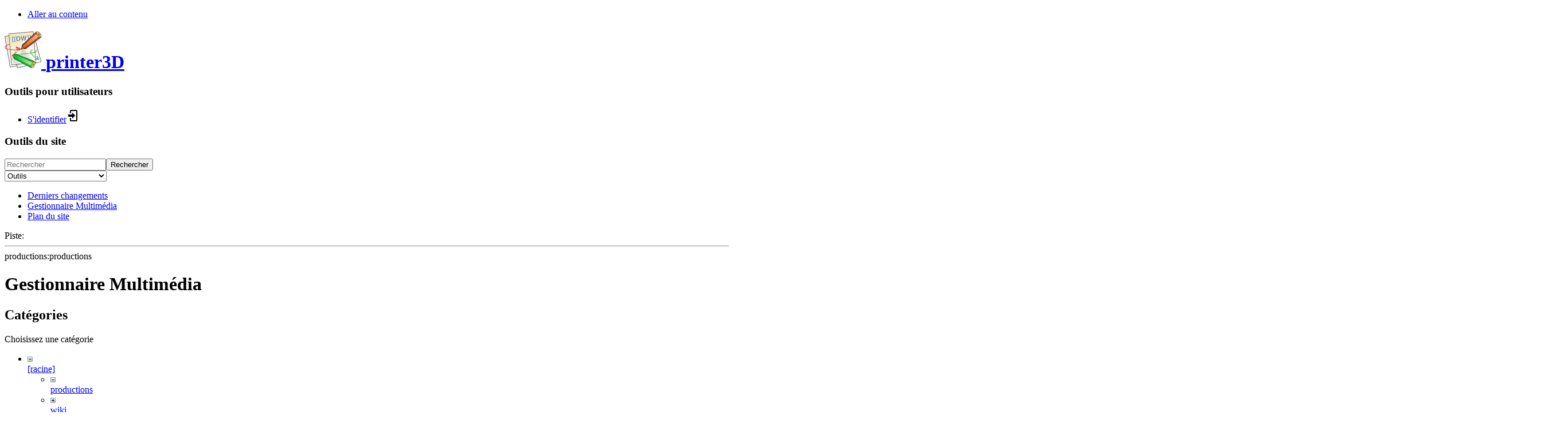

--- FILE ---
content_type: text/html; charset=utf-8
request_url: https://cui.unige.ch/printer3D/doku.php?id=productions:productions&ns=&tab_files=files&do=media&tab_details=history&image=productions%3Acar_2.jpg
body_size: 6195
content:
<!DOCTYPE html>
<html lang="fr" dir="ltr" class="no-js">
<head>
    <meta charset="utf-8" />
    <title>productions:productions [printer3D]</title>
    <script>(function(H){H.className=H.className.replace(/\bno-js\b/,'js')})(document.documentElement)</script>
    <meta name="generator" content="DokuWiki"/>
<meta name="theme-color" content="#008800"/>
<meta name="robots" content="noindex,nofollow"/>
<link rel="search" type="application/opensearchdescription+xml" href="/printer3D/lib/exe/opensearch.php" title="printer3D"/>
<link rel="start" href="/printer3D/"/>
<link rel="contents" href="/printer3D/doku.php?id=productions:productions&amp;do=index" title="Plan du site"/>
<link rel="manifest" href="/printer3D/lib/exe/manifest.php"/>
<link rel="alternate" type="application/rss+xml" title="Derniers changements" href="/printer3D/feed.php"/>
<link rel="alternate" type="application/rss+xml" title="Catégorie courante" href="/printer3D/feed.php?mode=list&amp;ns=productions"/>
<link rel="alternate" type="text/html" title="HTML brut" href="/printer3D/doku.php?do=export_xhtml&amp;id=productions:productions"/>
<link rel="alternate" type="text/plain" title="Wiki balise" href="/printer3D/doku.php?do=export_raw&amp;id=productions:productions"/>
<link rel="stylesheet" href="/printer3D/lib/exe/css.php?t=dokuwiki&amp;tseed=360aa7584dd64a08b68a1a78b509b43f"/>
<!--[if gte IE 9]><!-->
<script >/*<![CDATA[*/var NS='productions';var JSINFO = {"id":"productions:productions","namespace":"productions","ACT":"media","useHeadingNavigation":0,"useHeadingContent":0};
/*!]]>*/</script>
<script charset="utf-8" src="/printer3D/lib/exe/jquery.php?tseed=34a552433bc33cc9c3bc32527289a0b2" defer="defer"></script>
<script charset="utf-8" src="/printer3D/lib/exe/js.php?t=dokuwiki&amp;tseed=360aa7584dd64a08b68a1a78b509b43f" defer="defer"></script>
<!--<![endif]-->
    <meta name="viewport" content="width=device-width,initial-scale=1" />
    <link rel="shortcut icon" href="/printer3D/lib/tpl/dokuwiki/images/favicon.ico" />
<link rel="apple-touch-icon" href="/printer3D/lib/tpl/dokuwiki/images/apple-touch-icon.png" />
    </head>

<body>
    <div id="dokuwiki__site"><div id="dokuwiki__top" class="site dokuwiki mode_media tpl_dokuwiki     ">

        
<!-- ********** HEADER ********** -->
<div id="dokuwiki__header"><div class="pad group">

    
    <div class="headings group">
        <ul class="a11y skip">
            <li><a href="#dokuwiki__content">Aller au contenu</a></li>
        </ul>

        <h1><a href="/printer3D/doku.php?id=start"  accesskey="h" title="[H]"><img src="/printer3D/lib/tpl/dokuwiki/images/logo.png" width="64" height="64" alt="" /> <span>printer3D</span></a></h1>
            </div>

    <div class="tools group">
        <!-- USER TOOLS -->
                    <div id="dokuwiki__usertools">
                <h3 class="a11y">Outils pour utilisateurs</h3>
                <ul>
                    <li class="action login"><a href="/printer3D/doku.php?id=productions:productions&amp;do=login&amp;sectok=" title="S&#039;identifier" rel="nofollow"><span>S&#039;identifier</span><svg xmlns="http://www.w3.org/2000/svg" width="24" height="24" viewBox="0 0 24 24"><path d="M10 17.25V14H3v-4h7V6.75L15.25 12 10 17.25M8 2h9a2 2 0 0 1 2 2v16a2 2 0 0 1-2 2H8a2 2 0 0 1-2-2v-4h2v4h9V4H8v4H6V4a2 2 0 0 1 2-2z"/></svg></a></li>                </ul>
            </div>
        
        <!-- SITE TOOLS -->
        <div id="dokuwiki__sitetools">
            <h3 class="a11y">Outils du site</h3>
            <form action="/printer3D/doku.php?id=start" method="get" role="search" class="search doku_form" id="dw__search" accept-charset="utf-8"><input type="hidden" name="do" value="search" /><input type="hidden" name="id" value="productions:productions" /><div class="no"><input name="q" type="text" class="edit" title="[F]" accesskey="f" placeholder="Rechercher" autocomplete="on" id="qsearch__in" value="" /><button value="1" type="submit" title="Rechercher">Rechercher</button><div id="qsearch__out" class="ajax_qsearch JSpopup"></div></div></form>            <div class="mobileTools">
                <form action="/printer3D/doku.php" method="get" accept-charset="utf-8"><div class="no"><input type="hidden" name="id" value="productions:productions" /><select name="do" class="edit quickselect" title="Outils"><option value="">Outils</option><optgroup label="Outils de la page"><option value="">Afficher la page</option><option value="revisions">Anciennes révisions</option><option value="backlink">Liens de retour</option></optgroup><optgroup label="Outils du site"><option value="recent">Derniers changements</option><option value="media">Gestionnaire Multimédia</option><option value="index">Plan du site</option></optgroup><optgroup label="Outils pour utilisateurs"><option value="login">S&#039;identifier</option></optgroup></select><button type="submit">&gt;</button></div></form>            </div>
            <ul>
                <li class="action recent"><a href="/printer3D/doku.php?id=productions:productions&amp;do=recent" title="Derniers changements [r]" rel="nofollow" accesskey="r">Derniers changements</a></li><li class="action media"><a href="/printer3D/doku.php?id=productions:productions&amp;do=media&amp;ns=productions" title="Gestionnaire Multimédia" rel="nofollow">Gestionnaire Multimédia</a></li><li class="action index"><a href="/printer3D/doku.php?id=productions:productions&amp;do=index" title="Plan du site [x]" rel="nofollow" accesskey="x">Plan du site</a></li>            </ul>
        </div>

    </div>

    <!-- BREADCRUMBS -->
            <div class="breadcrumbs">
                                        <div class="trace"><span class="bchead">Piste:</span></div>
                    </div>
    


    <hr class="a11y" />
</div></div><!-- /header -->

        <div class="wrapper group">

            
            <!-- ********** CONTENT ********** -->
            <div id="dokuwiki__content"><div class="pad group">
                
                <div class="pageId"><span>productions:productions</span></div>

                <div class="page group">
                                                            <!-- wikipage start -->
                    <div id="mediamanager__page">
<h1>Gestionnaire Multimédia</h1>
<div class="panel namespaces">
<h2>Catégories</h2>
<div class="panelHeader">Choisissez une catégorie</div>
<div class="panelContent" id="media__tree">

<ul class="idx">
<li class="media level0 open"><img src="/printer3D/lib/images/minus.gif" alt="−" /><div class="li"><a href="/printer3D/doku.php?id=productions:productions&amp;ns=&amp;tab_files=files&amp;do=media&amp;tab_details=history&amp;image=productions%3Acar_2.jpg" class="idx_dir">[racine]</a></div>
<ul class="idx">
<li class="media level1 open"><img src="/printer3D/lib/images/minus.gif" alt="−" /><div class="li"><a href="/printer3D/doku.php?id=productions:productions&amp;ns=productions&amp;tab_files=files&amp;do=media&amp;tab_details=history&amp;image=productions%3Acar_2.jpg" class="idx_dir">productions</a></div></li>
<li class="media level1 closed"><img src="/printer3D/lib/images/plus.gif" alt="+" /><div class="li"><a href="/printer3D/doku.php?id=productions:productions&amp;ns=wiki&amp;tab_files=files&amp;do=media&amp;tab_details=history&amp;image=productions%3Acar_2.jpg" class="idx_dir">wiki</a></div></li>
</ul></li>
</ul>
</div>
</div>
<div class="panel filelist">
<h2 class="a11y">Sélection de fichiers</h2>
<ul class="tabs">
<li><strong>Sélection de fichiers</strong></li>
<li><a href="/printer3D/doku.php?id=productions:productions&amp;tab_files=upload&amp;do=media&amp;tab_details=history&amp;image=productions%3Acar_2.jpg&amp;ns=">Envoyer</a></li>
<li><a href="/printer3D/doku.php?id=productions:productions&amp;tab_files=search&amp;do=media&amp;tab_details=history&amp;image=productions%3Acar_2.jpg&amp;ns=">Rechercher</a></li>
</ul>
<div class="panelHeader">
<h3>Fichiers dans <strong>[racine]</strong></h3>
<form class="options" method="get" action="/printer3D/doku.php?id=productions:productions" accept-charset="utf-8"><div class="no">
<input type="hidden" name="do" value="media" /><input type="hidden" name="tab_files" value="files" /><input type="hidden" name="tab_details" value="history" /><input type="hidden" name="image" value="productions:car_2.jpg" /><input type="hidden" name="ns" value="" /><ul>
<li class="listType"><label class="thumbs" for="listType__thumbs"><input type="radio" id="listType__thumbs" name="list_dwmedia" value="thumbs" checked="checked" /> <span>Miniatures</span></label>
<label class="rows" for="listType__rows"><input type="radio" id="listType__rows" name="list_dwmedia" value="rows" /> <span>Lignes</span></label>
</li>
<li class="sortBy"><label class="name" for="sortBy__name"><input type="radio" id="sortBy__name" name="sort_dwmedia" value="name" checked="checked" /> <span>Nom</span></label>
<label class="date" for="sortBy__date"><input type="radio" id="sortBy__date" name="sort_dwmedia" value="date" /> <span>Date</span></label>
</li>
<li><button type="submit">Appliquer</button>
</li>
</ul>
</div></form>
</div>
<div class="panelContent">
<ul class="thumbs"><li><dl title="3d_printing_hack_fest_600.jpg">
<dt><a id="l_:3d_printing_hack_fest_600.jpg" class="image thumb" href="/printer3D/doku.php?id=productions:productions&amp;image=3d_printing_hack_fest_600.jpg&amp;ns=&amp;tab_details=view&amp;do=media&amp;tab_files=files"><img src="/printer3D/lib/exe/fetch.php?w=63&amp;h=90&amp;t=1446708214&amp;tok=ecd7a4&amp;media=3d_printing_hack_fest_600.jpg" alt="3d_printing_hack_fest_600.jpg" /></a></dt>
<dd class="name"><a href="/printer3D/doku.php?id=productions:productions&amp;image=3d_printing_hack_fest_600.jpg&amp;ns=&amp;tab_details=view&amp;do=media&amp;tab_files=files" id="h_:3d_printing_hack_fest_600.jpg">3d_printing_hack_fest_600.jpg</a></dd>
<dd class="size">600&#215;845</dd>
<dd class="date">2015/11/05 07:23</dd>
<dd class="filesize">165.5 KB</dd>
</dl></li>
<li><dl title="2015_h1_order_form_spare_parts_eur_en.pdf">
<dt><a id="d_:2015_h1_order_form_spare_parts_eur_en.pdf" class="image" title="2015_h1_order_form_spare_parts_eur_en.pdf" href="/printer3D/doku.php?id=productions:productions&amp;image=2015_h1_order_form_spare_parts_eur_en.pdf&amp;ns=&amp;tab_details=view&amp;do=media&amp;tab_files=files"><img src="/printer3D/lib/images/fileicons/32x32/pdf.png" alt="2015_h1_order_form_spare_parts_eur_en.pdf" class="icon" /></a></dt>
<dd class="name"><a href="/printer3D/doku.php?id=productions:productions&amp;image=2015_h1_order_form_spare_parts_eur_en.pdf&amp;ns=&amp;tab_details=view&amp;do=media&amp;tab_files=files" id="h_:2015_h1_order_form_spare_parts_eur_en.pdf">2015_h1_order_form_spare_parts_eur_en.pdf</a></dd>
<dd class="size">&#160;</dd>
<dd class="date">2015/12/18 15:01</dd>
<dd class="filesize">80.5 KB</dd>
</dl></li>
<li><dl title="20150930_-_imprimante_1.mp3">
<dt><a id="d_:20150930_-_imprimante_1.mp3" class="image" title="20150930_-_imprimante_1.mp3" href="/printer3D/doku.php?id=productions:productions&amp;image=20150930_-_imprimante_1.mp3&amp;ns=&amp;tab_details=view&amp;do=media&amp;tab_files=files"><img src="/printer3D/lib/images/fileicons/32x32/mp3.png" alt="20150930_-_imprimante_1.mp3" class="icon" /></a></dt>
<dd class="name"><a href="/printer3D/doku.php?id=productions:productions&amp;image=20150930_-_imprimante_1.mp3&amp;ns=&amp;tab_details=view&amp;do=media&amp;tab_files=files" id="h_:20150930_-_imprimante_1.mp3">20150930_-_imprimante_1.mp3</a></dd>
<dd class="size">&#160;</dd>
<dd class="date">2015/10/06 09:43</dd>
<dd class="filesize">608.9 KB</dd>
</dl></li>
<li><dl title="20150930_-_imprimante_2.mp3">
<dt><a id="d_:20150930_-_imprimante_2.mp3" class="image" title="20150930_-_imprimante_2.mp3" href="/printer3D/doku.php?id=productions:productions&amp;image=20150930_-_imprimante_2.mp3&amp;ns=&amp;tab_details=view&amp;do=media&amp;tab_files=files"><img src="/printer3D/lib/images/fileicons/32x32/mp3.png" alt="20150930_-_imprimante_2.mp3" class="icon" /></a></dt>
<dd class="name"><a href="/printer3D/doku.php?id=productions:productions&amp;image=20150930_-_imprimante_2.mp3&amp;ns=&amp;tab_details=view&amp;do=media&amp;tab_files=files" id="h_:20150930_-_imprimante_2.mp3">20150930_-_imprimante_2.mp3</a></dd>
<dd class="size">&#160;</dd>
<dd class="date">2015/10/06 09:44</dd>
<dd class="filesize">694.6 KB</dd>
</dl></li>
<li><dl title="application_booklet_a4_print.pdf">
<dt><a id="d_:application_booklet_a4_print.pdf" class="image" title="application_booklet_a4_print.pdf" href="/printer3D/doku.php?id=productions:productions&amp;image=application_booklet_a4_print.pdf&amp;ns=&amp;tab_details=view&amp;do=media&amp;tab_files=files"><img src="/printer3D/lib/images/fileicons/32x32/pdf.png" alt="application_booklet_a4_print.pdf" class="icon" /></a></dt>
<dd class="name"><a href="/printer3D/doku.php?id=productions:productions&amp;image=application_booklet_a4_print.pdf&amp;ns=&amp;tab_details=view&amp;do=media&amp;tab_files=files" id="h_:application_booklet_a4_print.pdf">application_booklet_a4_print.pdf</a></dd>
<dd class="size">&#160;</dd>
<dd class="date">2015/10/09 06:21</dd>
<dd class="filesize">2.5 MB</dd>
</dl></li>
<li><dl title="article5.pdf">
<dt><a id="d_:article5.pdf" class="image" title="article5.pdf" href="/printer3D/doku.php?id=productions:productions&amp;image=article5.pdf&amp;ns=&amp;tab_details=view&amp;do=media&amp;tab_files=files"><img src="/printer3D/lib/images/fileicons/32x32/pdf.png" alt="article5.pdf" class="icon" /></a></dt>
<dd class="name"><a href="/printer3D/doku.php?id=productions:productions&amp;image=article5.pdf&amp;ns=&amp;tab_details=view&amp;do=media&amp;tab_files=files" id="h_:article5.pdf">article5.pdf</a></dd>
<dd class="size">&#160;</dd>
<dd class="date">2015/10/06 09:38</dd>
<dd class="filesize">100.7 KB</dd>
</dl></li>
<li><dl title="box.jpg">
<dt><a id="l_:box.jpg" class="image thumb" href="/printer3D/doku.php?id=productions:productions&amp;image=box.jpg&amp;ns=&amp;tab_details=view&amp;do=media&amp;tab_files=files"><img src="/printer3D/lib/exe/fetch.php?w=90&amp;h=50&amp;t=1435327868&amp;tok=aecba4&amp;media=box.jpg" alt="box.jpg" /></a></dt>
<dd class="name"><a href="/printer3D/doku.php?id=productions:productions&amp;image=box.jpg&amp;ns=&amp;tab_details=view&amp;do=media&amp;tab_files=files" id="h_:box.jpg">box.jpg</a></dd>
<dd class="size">2688&#215;1520</dd>
<dd class="date">2015/06/26 14:11</dd>
<dd class="filesize">895.1 KB</dd>
</dl></li>
<li><dl title="box.png">
<dt><a id="l_:box.png" class="image thumb" href="/printer3D/doku.php?id=productions:productions&amp;image=box.png&amp;ns=&amp;tab_details=view&amp;do=media&amp;tab_files=files"><img src="/printer3D/lib/exe/fetch.php?w=82&amp;h=90&amp;t=1435327888&amp;tok=f9226f&amp;media=box.png" alt="box.png" /></a></dt>
<dd class="name"><a href="/printer3D/doku.php?id=productions:productions&amp;image=box.png&amp;ns=&amp;tab_details=view&amp;do=media&amp;tab_files=files" id="h_:box.png">box.png</a></dd>
<dd class="size">850&#215;928</dd>
<dd class="date">2015/06/26 14:11</dd>
<dd class="filesize">1.3 MB</dd>
</dl></li>
<li><dl title="decoupe_meshmixter.pdf">
<dt><a id="d_:decoupe_meshmixter.pdf" class="image" title="decoupe_meshmixter.pdf" href="/printer3D/doku.php?id=productions:productions&amp;image=decoupe_meshmixter.pdf&amp;ns=&amp;tab_details=view&amp;do=media&amp;tab_files=files"><img src="/printer3D/lib/images/fileicons/32x32/pdf.png" alt="decoupe_meshmixter.pdf" class="icon" /></a></dt>
<dd class="name"><a href="/printer3D/doku.php?id=productions:productions&amp;image=decoupe_meshmixter.pdf&amp;ns=&amp;tab_details=view&amp;do=media&amp;tab_files=files" id="h_:decoupe_meshmixter.pdf">decoupe_meshmixter.pdf</a></dd>
<dd class="size">&#160;</dd>
<dd class="date">2016/05/27 11:58</dd>
<dd class="filesize">994.9 KB</dd>
</dl></li>
<li><dl title="digital_abs2.pdf">
<dt><a id="d_:digital_abs2.pdf" class="image" title="digital_abs2.pdf" href="/printer3D/doku.php?id=productions:productions&amp;image=digital_abs2.pdf&amp;ns=&amp;tab_details=view&amp;do=media&amp;tab_files=files"><img src="/printer3D/lib/images/fileicons/32x32/pdf.png" alt="digital_abs2.pdf" class="icon" /></a></dt>
<dd class="name"><a href="/printer3D/doku.php?id=productions:productions&amp;image=digital_abs2.pdf&amp;ns=&amp;tab_details=view&amp;do=media&amp;tab_files=files" id="h_:digital_abs2.pdf">digital_abs2.pdf</a></dd>
<dd class="size">&#160;</dd>
<dd class="date">2015/10/09 06:21</dd>
<dd class="filesize">1.4 MB</dd>
</dl></li>
<li><dl title="emea_direct_eur-materials_only_pilot_gsc_france_v170115.pdf">
<dt><a id="d_:emea_direct_eur-materials_only_pilot_gsc_france_v170115.pdf" class="image" title="emea_direct_eur-materials_only_pilot_gsc_france_v170115.pdf" href="/printer3D/doku.php?id=productions:productions&amp;image=emea_direct_eur-materials_only_pilot_gsc_france_v170115.pdf&amp;ns=&amp;tab_details=view&amp;do=media&amp;tab_files=files"><img src="/printer3D/lib/images/fileicons/32x32/pdf.png" alt="emea_direct_eur-materials_only_pilot_gsc_france_v170115.pdf" class="icon" /></a></dt>
<dd class="name"><a href="/printer3D/doku.php?id=productions:productions&amp;image=emea_direct_eur-materials_only_pilot_gsc_france_v170115.pdf&amp;ns=&amp;tab_details=view&amp;do=media&amp;tab_files=files" id="h_:emea_direct_eur-materials_only_pilot_gsc_france_v170115.pdf">emea_direct_eur-materials_only_pilot_gsc_france_v170115.pdf</a></dd>
<dd class="size">&#160;</dd>
<dd class="date">2015/06/23 14:45</dd>
<dd class="filesize">268.3 KB</dd>
</dl></li>
<li><dl title="flyer_hack_fest_a4_600n.jpg">
<dt><a id="l_:flyer_hack_fest_a4_600n.jpg" class="image thumb" href="/printer3D/doku.php?id=productions:productions&amp;image=flyer_hack_fest_a4_600n.jpg&amp;ns=&amp;tab_details=view&amp;do=media&amp;tab_files=files"><img src="/printer3D/lib/exe/fetch.php?w=50&amp;h=90&amp;t=1443186801&amp;tok=119257&amp;media=flyer_hack_fest_a4_600n.jpg" alt="flyer_hack_fest_a4_600n.jpg" /></a></dt>
<dd class="name"><a href="/printer3D/doku.php?id=productions:productions&amp;image=flyer_hack_fest_a4_600n.jpg&amp;ns=&amp;tab_details=view&amp;do=media&amp;tab_files=files" id="h_:flyer_hack_fest_a4_600n.jpg">flyer_hack_fest_a4_600n.jpg</a></dd>
<dd class="size">600&#215;1070</dd>
<dd class="date">2015/09/25 13:13</dd>
<dd class="filesize">131.8 KB</dd>
</dl></li>
<li><dl title="imag0772.jpg">
<dt><a id="l_:imag0772.jpg" class="image thumb" href="/printer3D/doku.php?id=productions:productions&amp;image=imag0772.jpg&amp;ns=&amp;tab_details=view&amp;do=media&amp;tab_files=files"><img src="/printer3D/lib/exe/fetch.php?w=90&amp;h=50&amp;t=1436193881&amp;tok=6e9a10&amp;media=imag0772.jpg" alt="imag0772.jpg" /></a></dt>
<dd class="name"><a href="/printer3D/doku.php?id=productions:productions&amp;image=imag0772.jpg&amp;ns=&amp;tab_details=view&amp;do=media&amp;tab_files=files" id="h_:imag0772.jpg">imag0772.jpg</a></dd>
<dd class="size">2688&#215;1520</dd>
<dd class="date">2015/07/06 14:44</dd>
<dd class="filesize">838.3 KB</dd>
</dl></li>
<li><dl title="imprimante_3.mp3">
<dt><a id="d_:imprimante_3.mp3" class="image" title="imprimante_3.mp3" href="/printer3D/doku.php?id=productions:productions&amp;image=imprimante_3.mp3&amp;ns=&amp;tab_details=view&amp;do=media&amp;tab_files=files"><img src="/printer3D/lib/images/fileicons/32x32/mp3.png" alt="imprimante_3.mp3" class="icon" /></a></dt>
<dd class="name"><a href="/printer3D/doku.php?id=productions:productions&amp;image=imprimante_3.mp3&amp;ns=&amp;tab_details=view&amp;do=media&amp;tab_files=files" id="h_:imprimante_3.mp3">imprimante_3.mp3</a></dd>
<dd class="size">&#160;</dd>
<dd class="date">2015/10/06 09:44</dd>
<dd class="filesize">286 KB</dd>
</dl></li>
<li><dl title="imprimante_4.mp3">
<dt><a id="d_:imprimante_4.mp3" class="image" title="imprimante_4.mp3" href="/printer3D/doku.php?id=productions:productions&amp;image=imprimante_4.mp3&amp;ns=&amp;tab_details=view&amp;do=media&amp;tab_files=files"><img src="/printer3D/lib/images/fileicons/32x32/mp3.png" alt="imprimante_4.mp3" class="icon" /></a></dt>
<dd class="name"><a href="/printer3D/doku.php?id=productions:productions&amp;image=imprimante_4.mp3&amp;ns=&amp;tab_details=view&amp;do=media&amp;tab_files=files" id="h_:imprimante_4.mp3">imprimante_4.mp3</a></dd>
<dd class="size">&#160;</dd>
<dd class="date">2015/10/06 09:45</dd>
<dd class="filesize">432.1 KB</dd>
</dl></li>
<li><dl title="lta-geneve.png">
<dt><a id="l_:lta-geneve.png" class="image thumb" href="/printer3D/doku.php?id=productions:productions&amp;image=lta-geneve.png&amp;ns=&amp;tab_details=view&amp;do=media&amp;tab_files=files"><img src="/printer3D/lib/exe/fetch.php?w=90&amp;h=30&amp;t=1450432765&amp;tok=d8c812&amp;media=lta-geneve.png" alt="lta-geneve.png" /></a></dt>
<dd class="name"><a href="/printer3D/doku.php?id=productions:productions&amp;image=lta-geneve.png&amp;ns=&amp;tab_details=view&amp;do=media&amp;tab_files=files" id="h_:lta-geneve.png">lta-geneve.png</a></dd>
<dd class="size">720&#215;245</dd>
<dd class="date">2015/12/18 09:59</dd>
<dd class="filesize">15.7 KB</dd>
</dl></li>
<li><dl title="manipulation_des_mesh.pdf">
<dt><a id="d_:manipulation_des_mesh.pdf" class="image" title="manipulation_des_mesh.pdf" href="/printer3D/doku.php?id=productions:productions&amp;image=manipulation_des_mesh.pdf&amp;ns=&amp;tab_details=view&amp;do=media&amp;tab_files=files"><img src="/printer3D/lib/images/fileicons/32x32/pdf.png" alt="manipulation_des_mesh.pdf" class="icon" /></a></dt>
<dd class="name"><a href="/printer3D/doku.php?id=productions:productions&amp;image=manipulation_des_mesh.pdf&amp;ns=&amp;tab_details=view&amp;do=media&amp;tab_files=files" id="h_:manipulation_des_mesh.pdf">manipulation_des_mesh.pdf</a></dd>
<dd class="size">&#160;</dd>
<dd class="date">2016/05/27 11:58</dd>
<dd class="filesize">174.7 KB</dd>
</dl></li>
<li><dl title="picture_2.jpg">
<dt><a id="l_:picture_2.jpg" class="image thumb" href="/printer3D/doku.php?id=productions:productions&amp;image=picture_2.jpg&amp;ns=&amp;tab_details=view&amp;do=media&amp;tab_files=files"><img src="/printer3D/lib/exe/fetch.php?w=90&amp;h=50&amp;t=1438244851&amp;tok=4be100&amp;media=picture_2.jpg" alt="picture_2.jpg" /></a></dt>
<dd class="name"><a href="/printer3D/doku.php?id=productions:productions&amp;image=picture_2.jpg&amp;ns=&amp;tab_details=view&amp;do=media&amp;tab_files=files" id="h_:picture_2.jpg">picture_2.jpg</a></dd>
<dd class="size">1920&#215;1080</dd>
<dd class="date">2015/07/30 08:27</dd>
<dd class="filesize">278.3 KB</dd>
</dl></li>
<li><dl title="pizza.jpg">
<dt><a id="l_:pizza.jpg" class="image thumb" href="/printer3D/doku.php?id=productions:productions&amp;image=pizza.jpg&amp;ns=&amp;tab_details=view&amp;do=media&amp;tab_files=files"><img src="/printer3D/lib/exe/fetch.php?w=90&amp;h=70&amp;t=1454071162&amp;tok=2086e5&amp;media=pizza.jpg" alt="pizza.jpg" /></a></dt>
<dd class="name"><a href="/printer3D/doku.php?id=productions:productions&amp;image=pizza.jpg&amp;ns=&amp;tab_details=view&amp;do=media&amp;tab_files=files" id="h_:pizza.jpg">pizza.jpg</a></dd>
<dd class="size">923&#215;727</dd>
<dd class="date">2016/01/29 12:39</dd>
<dd class="filesize">151.2 KB</dd>
</dl></li>
<li><dl title="pl-objet260-connex3-ch-edu-2017-04-03.pdf">
<dt><a id="d_:pl-objet260-connex3-ch-edu-2017-04-03.pdf" class="image" title="pl-objet260-connex3-ch-edu-2017-04-03.pdf" href="/printer3D/doku.php?id=productions:productions&amp;image=pl-objet260-connex3-ch-edu-2017-04-03.pdf&amp;ns=&amp;tab_details=view&amp;do=media&amp;tab_files=files"><img src="/printer3D/lib/images/fileicons/32x32/pdf.png" alt="pl-objet260-connex3-ch-edu-2017-04-03.pdf" class="icon" /></a></dt>
<dd class="name"><a href="/printer3D/doku.php?id=productions:productions&amp;image=pl-objet260-connex3-ch-edu-2017-04-03.pdf&amp;ns=&amp;tab_details=view&amp;do=media&amp;tab_files=files" id="h_:pl-objet260-connex3-ch-edu-2017-04-03.pdf">pl-objet260-connex3-ch-edu-2017-04-03.pdf</a></dd>
<dd class="size">&#160;</dd>
<dd class="date">2017/06/28 09:05</dd>
<dd class="filesize">86.2 KB</dd>
</dl></li>
<li><dl title="pl-objet260-connex3-ch-edu-2017-07-25.pdf">
<dt><a id="d_:pl-objet260-connex3-ch-edu-2017-07-25.pdf" class="image" title="pl-objet260-connex3-ch-edu-2017-07-25.pdf" href="/printer3D/doku.php?id=productions:productions&amp;image=pl-objet260-connex3-ch-edu-2017-07-25.pdf&amp;ns=&amp;tab_details=view&amp;do=media&amp;tab_files=files"><img src="/printer3D/lib/images/fileicons/32x32/pdf.png" alt="pl-objet260-connex3-ch-edu-2017-07-25.pdf" class="icon" /></a></dt>
<dd class="name"><a href="/printer3D/doku.php?id=productions:productions&amp;image=pl-objet260-connex3-ch-edu-2017-07-25.pdf&amp;ns=&amp;tab_details=view&amp;do=media&amp;tab_files=files" id="h_:pl-objet260-connex3-ch-edu-2017-07-25.pdf">pl-objet260-connex3-ch-edu-2017-07-25.pdf</a></dd>
<dd class="size">&#160;</dd>
<dd class="date">2017/08/16 08:59</dd>
<dd class="filesize">88 KB</dd>
</dl></li>
<li><dl title="pl-objet260-connex3-ch-edu-2018-05-16.pdf">
<dt><a id="d_:pl-objet260-connex3-ch-edu-2018-05-16.pdf" class="image" title="pl-objet260-connex3-ch-edu-2018-05-16.pdf" href="/printer3D/doku.php?id=productions:productions&amp;image=pl-objet260-connex3-ch-edu-2018-05-16.pdf&amp;ns=&amp;tab_details=view&amp;do=media&amp;tab_files=files"><img src="/printer3D/lib/images/fileicons/32x32/pdf.png" alt="pl-objet260-connex3-ch-edu-2018-05-16.pdf" class="icon" /></a></dt>
<dd class="name"><a href="/printer3D/doku.php?id=productions:productions&amp;image=pl-objet260-connex3-ch-edu-2018-05-16.pdf&amp;ns=&amp;tab_details=view&amp;do=media&amp;tab_files=files" id="h_:pl-objet260-connex3-ch-edu-2018-05-16.pdf">pl-objet260-connex3-ch-edu-2018-05-16.pdf</a></dd>
<dd class="size">&#160;</dd>
<dd class="date">2018/06/15 08:27</dd>
<dd class="filesize">89 KB</dd>
</dl></li>
<li><dl title="preisinformation_verbrauchsmaterial_objet260_350_500_connex3_edu_0315_.pdf">
<dt><a id="d_:preisinformation_verbrauchsmaterial_objet260_350_500_connex3_edu_0315_.pdf" class="image" title="preisinformation_verbrauchsmaterial_objet260_350_500_connex3_edu_0315_.pdf" href="/printer3D/doku.php?id=productions:productions&amp;image=preisinformation_verbrauchsmaterial_objet260_350_500_connex3_edu_0315_.pdf&amp;ns=&amp;tab_details=view&amp;do=media&amp;tab_files=files"><img src="/printer3D/lib/images/fileicons/32x32/pdf.png" alt="preisinformation_verbrauchsmaterial_objet260_350_500_connex3_edu_0315_.pdf" class="icon" /></a></dt>
<dd class="name"><a href="/printer3D/doku.php?id=productions:productions&amp;image=preisinformation_verbrauchsmaterial_objet260_350_500_connex3_edu_0315_.pdf&amp;ns=&amp;tab_details=view&amp;do=media&amp;tab_files=files" id="h_:preisinformation_verbrauchsmaterial_objet260_350_500_connex3_edu_0315_.pdf">preisinformation_verbrauchsmaterial_objet260_350_500_connex3_edu_0315_.pdf</a></dd>
<dd class="size">&#160;</dd>
<dd class="date">2017/01/13 10:31</dd>
<dd class="filesize">129.7 KB</dd>
</dl></li>
<li><dl title="userguide.pdf">
<dt><a id="d_:userguide.pdf" class="image" title="userguide.pdf" href="/printer3D/doku.php?id=productions:productions&amp;image=userguide.pdf&amp;ns=&amp;tab_details=view&amp;do=media&amp;tab_files=files"><img src="/printer3D/lib/images/fileicons/32x32/pdf.png" alt="userguide.pdf" class="icon" /></a></dt>
<dd class="name"><a href="/printer3D/doku.php?id=productions:productions&amp;image=userguide.pdf&amp;ns=&amp;tab_details=view&amp;do=media&amp;tab_files=files" id="h_:userguide.pdf">userguide.pdf</a></dd>
<dd class="size">&#160;</dd>
<dd class="date">2015/07/15 14:09</dd>
<dd class="filesize">8.7 MB</dd>
</dl></li>
<li><dl title="vertebre.jpg">
<dt><a id="l_:vertebre.jpg" class="image thumb" href="/printer3D/doku.php?id=productions:productions&amp;image=vertebre.jpg&amp;ns=&amp;tab_details=view&amp;do=media&amp;tab_files=files"><img src="/printer3D/lib/exe/fetch.php?w=90&amp;h=60&amp;t=1438159025&amp;tok=49d42f&amp;media=vertebre.jpg" alt="vertebre.jpg" /></a></dt>
<dd class="name"><a href="/printer3D/doku.php?id=productions:productions&amp;image=vertebre.jpg&amp;ns=&amp;tab_details=view&amp;do=media&amp;tab_files=files" id="h_:vertebre.jpg">vertebre.jpg</a></dd>
<dd class="size">320&#215;214</dd>
<dd class="date">2015/07/29 08:37</dd>
<dd class="filesize">14.2 KB</dd>
</dl></li>
<li><dl title="workflow.pdf">
<dt><a id="d_:workflow.pdf" class="image" title="workflow.pdf" href="/printer3D/doku.php?id=productions:productions&amp;image=workflow.pdf&amp;ns=&amp;tab_details=view&amp;do=media&amp;tab_files=files"><img src="/printer3D/lib/images/fileicons/32x32/pdf.png" alt="workflow.pdf" class="icon" /></a></dt>
<dd class="name"><a href="/printer3D/doku.php?id=productions:productions&amp;image=workflow.pdf&amp;ns=&amp;tab_details=view&amp;do=media&amp;tab_files=files" id="h_:workflow.pdf">workflow.pdf</a></dd>
<dd class="size">&#160;</dd>
<dd class="date">2015/07/15 14:09</dd>
<dd class="filesize">7.5 MB</dd>
</dl></li>
</ul>
</div>
</div>
<div class="panel file">
<h2 class="a11y">Fichier</h2>
<ul class="tabs">
<li><a href="/printer3D/doku.php?id=productions:productions&amp;tab_details=view&amp;do=media&amp;tab_files=files&amp;image=productions%3Acar_2.jpg&amp;ns=">Voir</a></li>
<li><a href="/printer3D/doku.php?id=productions:productions&amp;tab_details=edit&amp;do=media&amp;tab_files=files&amp;image=productions%3Acar_2.jpg&amp;ns=">Éditer</a></li>
<li><strong>Historique</strong></li>
</ul>
<div class="panelHeader"><h3>Historique de <strong><a href="/printer3D/lib/exe/fetch.php?media=productions:car_2.jpg" class="select mediafile mf_jpg" title="Afficher le fichier original">productions:car_2.jpg</a></strong></h3></div>
<div class="panelContent">
<form id="page__revisions" class="changes" action="/printer3D/doku.php?id=productions:productions&amp;image=productions%3Acar_2.jpg&amp;do=media&amp;tab_files=files&amp;tab_details=history&amp;ns=" method="post" accept-charset="utf-8"><div class="no">
<input type="hidden" name="sectok" value="" /><input type="hidden" name="mediado" value="diff" /><ul >
<li >
<div class="li">
<input type="checkbox" name="rev2[]" value="current"/>
<span class="date">
2015/07/29 09:25</span>
<img src="/printer3D/lib/images/blank.gif" width="15" height="11" alt="" /><a class="wikilink1" href="/printer3D/doku.php?id=productions:productions&amp;image=productions%3Acar_2.jpg&amp;tab_details=view&amp;do=media&amp;tab_files=files&amp;ns=">
productions:car_2.jpg</a>
<div >
<span class="sum">
<bdi>créée</bdi></span>
<span class="user">
<bdi>agulleir</bdi></span>
(Version actuelle)</div>
</div>
</li>
</ul>
<button type="submit">Différences entre les versions sélectionnées</button>
</div></form>
<div class="pagenav"></div></div>
</div>
</div>

                    <!-- wikipage stop -->
                                    </div>

                <div class="docInfo"><bdi>productions/productions.txt</bdi> · Dernière modification: 2019/10/10 09:22 de <bdi>agulleir</bdi></div>

                            </div></div><!-- /content -->

            <hr class="a11y" />

            <!-- PAGE ACTIONS -->
            <div id="dokuwiki__pagetools">
                <h3 class="a11y">Outils de la page</h3>
                <div class="tools">
                    <ul>
                        <li class="show"><a href="/printer3D/doku.php?id=productions:productions&amp;do=" title="Afficher la page [v]" rel="nofollow" accesskey="v"><span>Afficher la page</span><svg xmlns="http://www.w3.org/2000/svg" width="24" height="24" viewBox="0 0 24 24"><path d="M13 9h5.5L13 3.5V9M6 2h8l6 6v12a2 2 0 0 1-2 2H6a2 2 0 0 1-2-2V4c0-1.11.89-2 2-2m9 16v-2H6v2h9m3-4v-2H6v2h12z"/></svg></a></li><li class="revs"><a href="/printer3D/doku.php?id=productions:productions&amp;do=revisions" title="Anciennes révisions [o]" rel="nofollow" accesskey="o"><span>Anciennes révisions</span><svg xmlns="http://www.w3.org/2000/svg" width="24" height="24" viewBox="0 0 24 24"><path d="M11 7v5.11l4.71 2.79.79-1.28-4-2.37V7m0-5C8.97 2 5.91 3.92 4.27 6.77L2 4.5V11h6.5L5.75 8.25C6.96 5.73 9.5 4 12.5 4a7.5 7.5 0 0 1 7.5 7.5 7.5 7.5 0 0 1-7.5 7.5c-3.27 0-6.03-2.09-7.06-5h-2.1c1.1 4.03 4.77 7 9.16 7 5.24 0 9.5-4.25 9.5-9.5A9.5 9.5 0 0 0 12.5 2z"/></svg></a></li><li class="backlink"><a href="/printer3D/doku.php?id=productions:productions&amp;do=backlink" title="Liens de retour" rel="nofollow"><span>Liens de retour</span><svg xmlns="http://www.w3.org/2000/svg" width="24" height="24" viewBox="0 0 24 24"><path d="M10.59 13.41c.41.39.41 1.03 0 1.42-.39.39-1.03.39-1.42 0a5.003 5.003 0 0 1 0-7.07l3.54-3.54a5.003 5.003 0 0 1 7.07 0 5.003 5.003 0 0 1 0 7.07l-1.49 1.49c.01-.82-.12-1.64-.4-2.42l.47-.48a2.982 2.982 0 0 0 0-4.24 2.982 2.982 0 0 0-4.24 0l-3.53 3.53a2.982 2.982 0 0 0 0 4.24m2.82-4.24c.39-.39 1.03-.39 1.42 0a5.003 5.003 0 0 1 0 7.07l-3.54 3.54a5.003 5.003 0 0 1-7.07 0 5.003 5.003 0 0 1 0-7.07l1.49-1.49c-.01.82.12 1.64.4 2.43l-.47.47a2.982 2.982 0 0 0 0 4.24 2.982 2.982 0 0 0 4.24 0l3.53-3.53a2.982 2.982 0 0 0 0-4.24.973.973 0 0 1 0-1.42z"/></svg></a></li><li class="top"><a href="#dokuwiki__top" title="Haut de page [t]" rel="nofollow" accesskey="t"><span>Haut de page</span><svg xmlns="http://www.w3.org/2000/svg" width="24" height="24" viewBox="0 0 24 24"><path d="M13 20h-2V8l-5.5 5.5-1.42-1.42L12 4.16l7.92 7.92-1.42 1.42L13 8v12z"/></svg></a></li>                    </ul>
                </div>
            </div>
        </div><!-- /wrapper -->

        
<!-- ********** FOOTER ********** -->
<div id="dokuwiki__footer"><div class="pad">
    <div class="license">Sauf mention contraire, le contenu de ce wiki est placé sous les termes de la licence suivante : <bdi><a href="https://creativecommons.org/licenses/by-sa/4.0/deed.fr" rel="license" class="urlextern">CC Attribution-Share Alike 4.0 International</a></bdi></div>
    <div class="buttons">
        <a href="https://creativecommons.org/licenses/by-sa/4.0/deed.fr" rel="license"><img src="/printer3D/lib/images/license/button/cc-by-sa.png" alt="CC Attribution-Share Alike 4.0 International" /></a>        <a href="https://www.dokuwiki.org/donate" title="Donate" ><img
            src="/printer3D/lib/tpl/dokuwiki/images/button-donate.gif" width="80" height="15" alt="Donate" /></a>
        <a href="https://php.net" title="Powered by PHP" ><img
            src="/printer3D/lib/tpl/dokuwiki/images/button-php.gif" width="80" height="15" alt="Powered by PHP" /></a>
        <a href="//validator.w3.org/check/referer" title="Valid HTML5" ><img
            src="/printer3D/lib/tpl/dokuwiki/images/button-html5.png" width="80" height="15" alt="Valid HTML5" /></a>
        <a href="//jigsaw.w3.org/css-validator/check/referer?profile=css3" title="Valid CSS" ><img
            src="/printer3D/lib/tpl/dokuwiki/images/button-css.png" width="80" height="15" alt="Valid CSS" /></a>
        <a href="https://dokuwiki.org/" title="Driven by DokuWiki" ><img
            src="/printer3D/lib/tpl/dokuwiki/images/button-dw.png" width="80" height="15"
            alt="Driven by DokuWiki" /></a>
    </div>
</div></div><!-- /footer -->

    </div></div><!-- /site -->

    <div class="no"><img src="/printer3D/lib/exe/taskrunner.php?id=productions%3Aproductions&amp;1768985309" width="2" height="1" alt="" /></div>
    <div id="screen__mode" class="no"></div></body>
</html>
